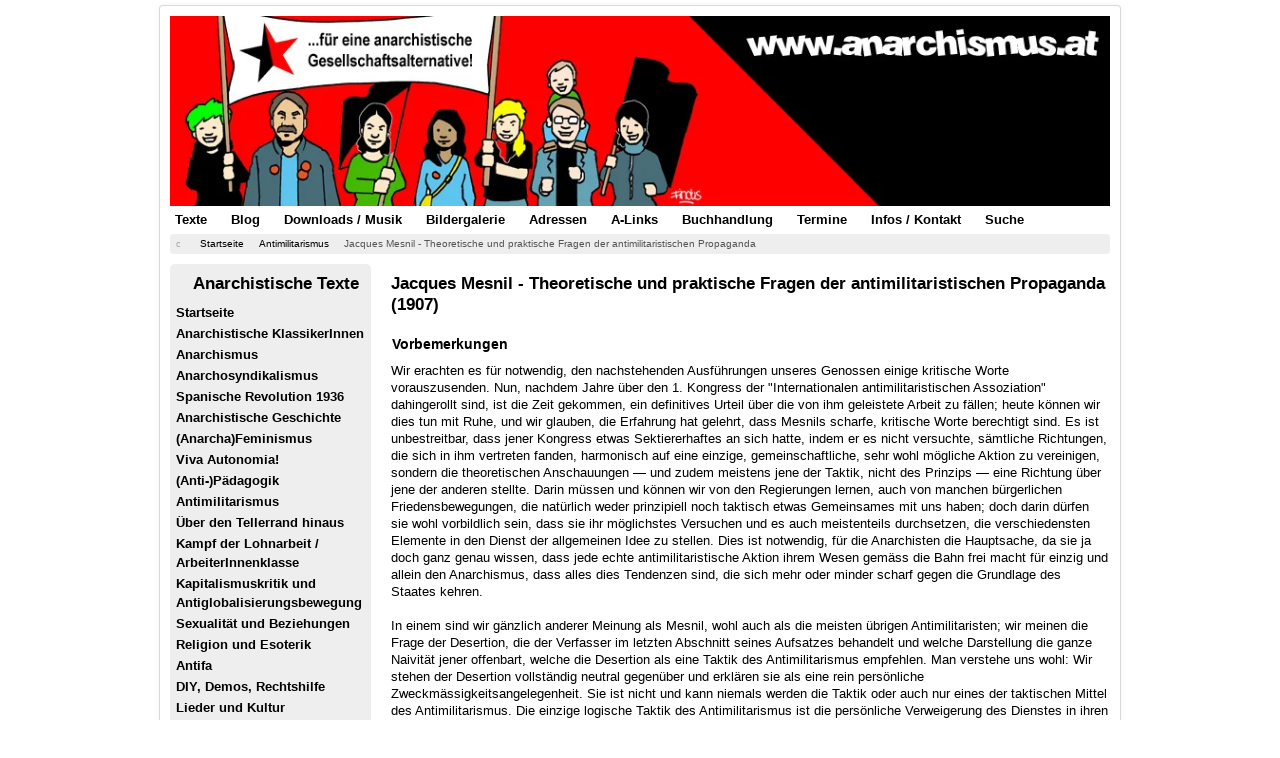

--- FILE ---
content_type: text/html; charset=utf-8
request_url: https://www.anarchismus.at/texte-antimilitarismus/7157-jacques-mesnil-theoretische-und-praktische-fragen-der-antimilitaristischen-propaganda
body_size: 21440
content:
<!DOCTYPE html><html xmlns="http://www.w3.org/1999/xhtml" xml:lang="de-de" lang="de-de" dir="ltr"><head><meta http-equiv="Content-Type" content="text/html; charset=euc-jp"><meta name="viewport" content="width=device-width, initial-scale=1.0" /><meta charset="utf-8" /><base href="https://www.anarchismus.at/texte-antimilitarismus/7157-jacques-mesnil-theoretische-und-praktische-fragen-der-antimilitaristischen-propaganda" /><meta name="keywords" content="Jacques Mesnil, antimilitaristische Propaganda, Kriegsdienstverweigerung, Anarchismus, Deserteure, Antimilitarismus" /><meta name="description" content="Jacques Mesnil - Theoretische und praktische Fragen der antimilitaristischen Propaganda (1907). Artikel aus der anarchistischen Zeitung &quot;Die Freie Generation&quot;" /><title>Jacques Mesnil - Theoretische und praktische Fragen der antimilitaristischen Propaganda - www.anarchismus.at</title><link href="/templates/protostar/favicon.ico" rel="shortcut icon" type="image/vnd.microsoft.icon" /><link href="/media/com_phocadownload/css/main/phocadownload.css" rel="stylesheet" /><link href="/media/plg_content_phocadownload/css/phocadownload.css" rel="stylesheet" /> <script type="text/javascript" src="/plugins/system/jch_optimize/assets/gz/5/0/2329475776c290fb91e49911825851c6.js" defer></script> <script>jQuery(function($){initTooltips();$("body").on("subform-row-add",initTooltips);function initTooltips(event,container){container=container||document;$(container).find(".hasTooltip").tooltip({"html":true,"container":"body"});}});jQuery(window).on('load',function(){new JCaption('img.caption');});</script> <!--[if lt IE 9]> <script src="/media/jui/js/html5.js"></script> <![endif]--><style type="text/css">article,aside,details,figcaption,figure,footer,header,hgroup,nav,section{display:block}html{font-size:100%;-webkit-text-size-adjust:100%;-ms-text-size-adjust:100%}a:focus{outline:thin dotted #333;outline:5px auto -webkit-focus-ring-color;outline-offset: -2px}a:hover,a:active{outline:0}img{max-width:100%;width:auto \9;// height: auto;vertical-align:middle;border:0;-ms-interpolation-mode:bicubic}@media print{*{text-shadow:none !important;color:#000 !important;background:transparent !important;box-shadow:none !important}a,a:visited{text-decoration:underline}a[href]:after{content:" (" attr(href) ")"}pre,blockquote{border:1px solid #999;page-break-inside:avoid}tr,img{page-break-inside:avoid}img{max-width:100% !important}p,h2,h3{orphans:3;widows:3}h2,h3{page-break-after:avoid}}.clearfix{*zoom:1}.clearfix:before,.clearfix:after{display:table;content:"";line-height:0}.clearfix:after{clear:both}body{margin:0;font-family:arial,helvetica,sans-serif;font-size:0.8em;line-height:1.4em;color:#000;background-color:#fff}a{color:#05F;text-decoration:none}a:hover,a:focus{color:#05F}[class*="span"]{float:left;min-height:1px;margin-left:20px}.container,.navbar-static-top .container,.navbar-fixed-top .container,.navbar-fixed-bottom .container{width:940px}.span9{width:700px}.span3{width:220px}.row-fluid{width:100%;*zoom:1}.row-fluid:before,.row-fluid:after{display:table;content:"";line-height:0}.row-fluid:after{clear:both}.row-fluid [class*="span"]{display:block;width:100%;min-height:28px;-webkit-box-sizing:border-box;-moz-box-sizing:border-box;box-sizing:border-box;float:left;margin-left:2.127659574%;*margin-left:2.0744680846383%}.row-fluid [class*="span"]:first-child{margin-left:0}.row-fluid .span9{width:76.468085099%;*width:76.414893609638%}.row-fluid .span3{width:21.404255317%;*width:21.351063827638%}.container{margin-right:auto;margin-left:auto;*zoom:1}.container:before,.container:after{display:table;content:"";line-height:0}.container:after{clear:both}p{margin:3px 0px 3px 0px}em{font-style:italic}h1,h2,h3,h4,h5,h6{margin:9px 0;font-family:inherit;font-weight:bold;line-height:18px;color:inherit;text-rendering:optimizelegibility}h1,h2,h3{line-height:36px}h2{font-size:29.25px}h3{font-size:22.75px}h5{font-size:13px}.page-header{padding-bottom:8px;margin:18px 0 27px;background-image:url(/templates/protostar/images/system/stern7.png);background-repeat:no-repeat}ul,ol{padding:0;margin:10px 0px 15px 25px}li{padding:1px;line-height:1.5em;font-size:1em;color:#000}li a{color:#05F}hr{margin:5px 0;border:0;border-top:2px solid #ddd;border-bottom:1px solid #fff}code,pre{padding:0 3px 2px;font-family:arial,helvetica,sans-serif;font-size:11px;color:#000;-webkit-border-radius:3px;-moz-border-radius:3px;border-radius:3px}pre{display:block;padding:8.5px;margin:0 0 9px;font-size:0.8em;line-height:10px;background-color:#eee;word-break:break-all;word-wrap:break-word;white-space:pre;white-space:pre-wrap;border:1px solid #ccc;border:1px solid rgba(0,0,0,0.15);-webkit-border-radius:4px;-moz-border-radius:4px;border-radius:4px}.well{min-height:20px;padding:5px 5px 5px 5px;margin-bottom:15px;background-color:#eee;-webkit-border-radius:3px;-moz-border-radius:3px;border-radius:5px}.btn{display:inline-block;*display:inline;*zoom:1;padding:2px 12px;margin-bottom:0;margin-top:15px;font-size:13px;line-height:18px;text-align:center;vertical-align:middle;cursor:pointer;color:#333;text-shadow:0 1px 1px rgba(255,255,255,0.75);background-color:#f5f5f5;background-image: -moz-linear-gradient(top,#fff,#e6e6e6);background-image: -webkit-gradient(linear,0 0,0 100%,from(#fff),to(#e6e6e6));background-image: -webkit-linear-gradient(top,#fff,#e6e6e6);background-image: -o-linear-gradient(top,#fff,#e6e6e6);background-image:linear-gradient(to bottom,#fff,#e6e6e6);background-repeat:repeat-x;filter:progid:DXImageTransform.Microsoft.gradient(startColorstr='#ffffffff',endColorstr='#ffe5e5e5',GradientType=0);border-color:#e6e6e6 #e6e6e6 #bfbfbf;*background-color:#e6e6e6;filter:progid:DXImageTransform.Microsoft.gradient(enabled = false);border:1px solid #bbb;*border:0;border-bottom-color:#a2a2a2;-webkit-border-radius:4px;-moz-border-radius:4px;border-radius:4px;*margin-left: .3em;-webkit-box-shadow:inset 0 1px 0 rgba(255,255,255,.2),0 1px 2px rgba(0,0,0,.05);-moz-box-shadow:inset 0 1px 0 rgba(255,255,255,.2),0 1px 2px rgba(0,0,0,.05);box-shadow:inset 0 1px 0 rgba(255,255,255,.2),0 1px 2px rgba(0,0,0,.05)}.btn:hover,.btn:focus,.btn:active,.btn.active,.btn.disabled,.btn[disabled]{color:#333;background-color:#e6e6e6;*background-color:#d9d9d9}.btn:active,.btn.active{background-color:#ccc \9}.btn:first-child{*margin-left:0}.btn:hover,.btn:focus{color:#333;text-decoration:none;background-position:0 -15px;-webkit-transition:background-position .1s linear;-moz-transition:background-position .1s linear;-o-transition:background-position .1s linear;transition:background-position .1s linear}.btn:focus{outline:thin dotted #333;outline:5px auto -webkit-focus-ring-color;outline-offset: -2px}.btn.active,.btn:active{background-image:none;outline:0;-webkit-box-shadow:inset 0 2px 4px rgba(0,0,0,.15),0 1px 2px rgba(0,0,0,.05);-moz-box-shadow:inset 0 2px 4px rgba(0,0,0,.15),0 1px 2px rgba(0,0,0,.05);box-shadow:inset 0 2px 4px rgba(0,0,0,.15),0 1px 2px rgba(0,0,0,.05)}.nav{margin-left:0;margin-bottom:5px;list-style:none}.nav>li>a{display:block}.nav>li>a:hover,.nav>li>a:focus,{text-decoration:none;background-color:#eee;color:#05F}.nav-tabs,.nav-pills{*zoom:1}.nav-tabs:before,.nav-tabs:after,.nav-pills:before,.nav-pills:after{display:table;content:"";line-height:0}.nav-tabs:after,.nav-pills:after{clear:both}.nav-tabs>li,.nav-pills>li{float:left}.nav-tabs>li>a,.nav-pills>li>a{padding:4px;margin-right:14px;line-height:14px}.nav-pills>li>a{padding:4px;margin-top:1px;margin-bottom:1px;font-weight:bold;font-size:1em;-webkit-border-radius:5px;-moz-border-radius:5px;border-radius:5px}.navbar{overflow:visible;margin-bottom:18px;*position:relative;*z-index:2}.navbar .btn,.navbar .btn-group{margin-top:5px}.navbar .btn-navbar{display:none;float:right;padding:7px 10px;margin-left:5px;margin-right:5px;color:#fff;text-shadow:0 -1px 0 rgba(0,0,0,0.25);background-color:#ededed;background-image: -moz-linear-gradient(top,#f2f2f2,#e6e6e6);background-image: -webkit-gradient(linear,0 0,0 100%,from(#f2f2f2),to(#e6e6e6));background-image: -webkit-linear-gradient(top,#f2f2f2,#e6e6e6);background-image: -o-linear-gradient(top,#f2f2f2,#e6e6e6);background-image:linear-gradient(to bottom,#f2f2f2,#e6e6e6);background-repeat:repeat-x;filter:progid:DXImageTransform.Microsoft.gradient(startColorstr='#fff2f2f2',endColorstr='#ffe5e5e5',GradientType=0);border-color:#e6e6e6 #e6e6e6 #bfbfbf;*background-color:#e6e6e6;filter:progid:DXImageTransform.Microsoft.gradient(enabled = false);-webkit-box-shadow:inset 0 1px 0 rgba(255,255,255,.1),0 1px 0 rgba(255,255,255,.075);-moz-box-shadow:inset 0 1px 0 rgba(255,255,255,.1),0 1px 0 rgba(255,255,255,.075);box-shadow:inset 0 1px 0 rgba(255,255,255,.1),0 1px 0 rgba(255,255,255,.075)}.navbar .btn-navbar:hover,.navbar .btn-navbar:focus,.navbar .btn-navbar:active,.navbar .btn-navbar.active,.navbar .btn-navbar.disabled,.navbar .btn-navbar[disabled]{color:#fff;background-color:#e6e6e6;*background-color:#d9d9d9}.navbar .btn-navbar:active,.navbar .btn-navbar.active{background-color:#ccc \9}.navbar .btn-navbar .icon-bar{display:block;width:18px;height:2px;background-color:#f5f5f5;-webkit-border-radius:1px;-moz-border-radius:1px;border-radius:1px;-webkit-box-shadow:0 1px 0 rgba(0,0,0,0.25);-moz-box-shadow:0 1px 0 rgba(0,0,0,0.25);box-shadow:0 1px 0 rgba(0,0,0,0.25)}.btn-navbar .icon-bar+.icon-bar{margin-top:3px}.breadcrumb{padding:1px 0px 1px 0px;margin:0 0 10px;list-style:none;background-color:#eee;-webkit-border-radius:4px;-moz-border-radius:4px;border-radius:4px;font-size:0.8em}.breadcrumb>li{display:inline-block;*display:inline;*zoom:1}.breadcrumb>li>.divider{padding:1px 5px 1px 5px;color:#aaa}.breadcrumb>.active{color:#555}.pager{margin:25px 0px 10px 0px;list-style:none;text-align:center;*zoom:1}.pager:before,.pager:after{display:table;content:"";line-height:0}.pager:after{clear:both}.pager li{display:inline}.pager li>a,.pager li>span{display:inline-block;padding:5px 14px;background-color:#fff;border:1px solid #ddd;-webkit-border-radius:15px;-moz-border-radius:15px;border-radius:15px}.pager li>a:hover,.pager li>a:focus{text-decoration:none;background-color:#f5f5f5}.pager .next>a,.pager .next>span{float:right}.pager .previous>a,.pager .previous>span{float:left}.pull-right{float:right}.pull-left{float:left}.visible-phone{display:none !important}.visible-tablet{display:none !important}.visible-desktop{display:inherit !important}@media (min-width: 768px) and (max-width: 979px){.visible-desktop{display:none !important}.visible-tablet{display:inherit !important}}@media (max-width: 767px){.visible-desktop{display:none !important}.visible-phone{display:inherit !important}.hidden-phone{display:none !important}}@media (max-width: 767px){body{padding-left:20px;padding-right:20px}.container{width:auto}.row-fluid{width:100%}[class*="span"],.uneditable-input[class*="span"],.row-fluid [class*="span"]{float:none;display:block;width:100%;margin-left:0;-webkit-box-sizing:border-box;-moz-box-sizing:border-box;box-sizing:border-box}.container1{width:100%}.footer{width:100%}}@media (max-width: 480px){.nav-collapse{-webkit-transform:translate3d(0,0,0)}.nav li{padding:12px 1px 12px 1px;line-height:1.5em;font-size:1em;font-weight:bold}.container1{width:100%}.footer{width:100%}}@media (min-width: 768px) and (max-width: 979px){[class*="span"]{float:left;min-height:1px;margin-left:20px}.container,.navbar-static-top .container,.navbar-fixed-top .container,.navbar-fixed-bottom .container{width:724px}.span9{width:538px}.span3{width:166px}.row-fluid{width:100%;*zoom:1}.row-fluid:before,.row-fluid:after{display:table;content:"";line-height:0}.row-fluid:after{clear:both}.row-fluid [class*="span"]{display:block;width:100%;min-height:28px;-webkit-box-sizing:border-box;-moz-box-sizing:border-box;box-sizing:border-box;float:left;margin-left:2.127659574%;*margin-left:2.0744680846383%}.row-fluid [class*="span"]:first-child{margin-left:0}.row-fluid .span9{width:68.468085099%;*width:68.414893609638%}.row-fluid .span3{width:29.404255317%;*width:29.351063827638%}.container1{width:747px}.footer{width:747px}}@media (min-width: 1200px){[class*="span"]{float:left;min-height:1px;margin-left:20px}.container,.navbar-static-top .container,.navbar-fixed-top .container,.navbar-fixed-bottom .container{width:940px}.span9{width:700px}.span3{width:220px}.row-fluid{width:100%;*zoom:1}.row-fluid:before,.row-fluid:after{display:table;content:"";line-height:0}.row-fluid:after{clear:both}.row-fluid [class*="span"]{display:block;width:100%;min-height:28px;-webkit-box-sizing:border-box;-moz-box-sizing:border-box;box-sizing:border-box;float:left;margin-left:2.127659574%;*margin-left:2.0744680846383%}.row-fluid [class*="span"]:first-child{margin-left:0}.row-fluid .span9{width:76.468085099%;*width:76.414893609638%}.row-fluid .span3{width:21.404255317%;*width:21.351063827638%}.footer{display:block;width:960px;margin:auto;margin-top:5px}}@media (max-width: 979px){body{padding-top:0}.nav-collapse{clear:both}.nav-collapse .nav{float:none;margin:0 0 9px}.nav-collapse .nav>li{float:none}.nav-collapse .nav>li>a{margin-bottom:2px}.nav-collapse .nav>li>a,.nav-collapse .dropdown-menu a{padding:9px 15px;font-weight:bold;color:#555;-webkit-border-radius:3px;-moz-border-radius:3px;border-radius:3px}.nav-collapse .nav>li>a:hover,.nav-collapse .nav>li>a:focus,.nav-collapse .dropdown-menu a:hover,.nav-collapse .dropdown-menu a:focus{background-color:#f2f2f2}.nav-collapse,.nav-collapse.collapse{overflow:hidden;height:0}.navbar .btn-navbar{display:block}}@media (min-width: 980px){.container1{width:960px}.footer{width:960px}}.page-header{margin:2px 0px 5px 0px;padding:0px 0px 0px 20px}@font-face{font-family:'IcoMoon';src:url(/media/jui/fonts/IcoMoon.eot);src:url(/media/jui/fonts/IcoMoon.eot) format('embedded-opentype'),url(/media/jui/fonts/IcoMoon.woff) format('woff'),url(/media/jui/fonts/IcoMoon.ttf) format('truetype'),url(/media/jui/fonts/IcoMoon.svg) format('svg');font-weight:normal;font-style:normal}[class^="icon-"],[class*=" icon-"]{display:inline-block;width:14px;height:14px;margin-right: .25em;line-height:14px}[class^="icon-"]:before,[class*=" icon-"]:before{font-family:'IcoMoon';font-style:normal;speak:none}.icon-chevron-right:before,.icon-rightarrow:before,.icon-arrow-right:before{content:"\e006"}.icon-chevron-left:before,.icon-leftarrow:before,.icon-arrow-left:before{content:"\e008"}.icon-print:before,.icon-printer:before{content:"\e013"}.icon-location:before{content:"\63"}body{-webkit-font-smoothing:antialiased;-moz-osx-font-smoothing:grayscale}body.site{padding:5px;background-color:#fff}.header{margin-bottom:0px}.navigation{padding:0px}.navigation .nav-pills{margin:1px 0px 1px 0px}.container{max-width:960px}.body .container{background-color:#fff;-moz-border-radius:4px;-webkit-border-radius:4px;border-radius:4px;padding:10px;border:1px solid rgba(0,0,0,0.15);-moz-box-shadow:0px 0px 6px rgba(0,0,0,0.05);-webkit-box-shadow:0px 0px 6px rgba(0,0,0,0.05);box-shadow:0px 0px 6px rgba(0,0,0,0.05)}.well .page-header{margin:0px 0px 5px 0px}h1,h2,h3,h4,h5,h6,{margin:5px 0 5px 0}h2{font-size:1.3em;line-height:1.3em}h3{font-size:1.1em;line-height:1.2em;margin:5px 0px 8px 1px;padding:0}h5{font-size:13px;line-height:15px}.breadcrumb{margin:0 0 10 0px}.navigation .nav li{position:relative}@media (max-width: 480px){.well .nav li{padding:4px 1px 4px 1px;line-height:1.5em;font-size:1em;font-weight:bold}}@media (max-width: 768px){body{padding-top:0}.header{background:transparent}.header .nav.pull-right,.header-search{float:none;display:block;color:#fff;z-index:10}.nav-pills>li{float:none}.nav-pills>li>a{margin-right:0}.nav-pills>li>a{margin-bottom:3px}.nav-pills>li:last-child>a{margin-bottom:1px}.well .nav li{padding:4px 1px 4px 1px;line-height:1.5em;font-size:1em;font-weight:bold}}@media (max-width: 980px){.well{padding:10px}}@media (min-width: 768px) and (max-width: 979px){.header .nav.pull-right,.header-search{float:none;display:block;color:#fff;z-index:10}.well .nav li{padding:4px 1px 4px 1px;line-height:1.5em;font-size:1em;font-weight:bold}}footer{display:block;width:100%;margin:auto;margin-top:5px}.container1{width:100%}.pager li a{color:#000;font-weight:normal}.commons a{color:#05F;font-weight:normal}a:hover,a:focus{color:#000}.nav li{padding:1px 1px 1px 1px;line-height:1.5em;font-size:1em;font-weight:bold}.nav li a{color:#000}.nav li a:hover{color:#05F}.breadcrumb li a{color:#000}.body li{color:#000}.well h2{font-size:1.3em;line-height:1em;margin:7px 0px 9px 1px;padding:0px 0px 0px 17px;background-image:url(/templates/protostar/images/system/stern2.png);background-repeat:no-repeat}.well .bannergroup{margin-bottom:5px;padding:0px  0px 0px 1px}.well .custom{padding:0px 0px 3px 1px;margin-bottom:5px}.visible-phone h5{font-size:1.3em;line-height:1.2em;margin:7px 0px 5px 1px;padding:0px 0px 0px 17px;background-image:url(/templates/protostar/images/system/stern2.png);background-repeat:no-repeat}.bannergroup{margin-bottom:5px;padding:0px  0px 0px 1px}.banneritem{padding:0px  0px 4px 0px}.custom{padding:0px  0px 3px 1px;margin-bottom:5px}.headerbild{padding:0px;margin-bottom:0px}.headerbild p{margin:0px}.body h3{margin:20px 0px 9px 1px;font-family:inherit;font-weight:bold;line-height:18px;color:inherit;text-rendering:optimizelegibility}.visible-desktop h3{margin:5px 0px 6px 1px}.hidden-phone h3{margin:5px 0px 6px 1px}</style></head><body class="site com_content view-article no-layout no-task itemid-249"><div class="body"><div class="container"> <header class="header" role="banner"><div class="header-inner clearfix"><div class="header-search pull-right"><div class="custom headerbild"  ><p><img src="/images/header.jpg" alt="Header anarchismus.at" /></p></div></div></div> </header> <nav class="navigation" role="navigation"><div class="navbar pull-left"> <a class="btn btn-navbar collapsed" data-toggle="collapse" data-target=".nav-collapse"> <span class="icon-bar"></span> <span class="icon-bar"></span> <span class="icon-bar"></span> </a></div><div class="nav-collapse"><ul class="nav menu nav-pills mod-list"><li class="item-324"><a href="/textsammlung" >Texte</a></li><li class="item-242"><a href="/anarchistischer-blog" >Blog</a></li><li class="item-237"><a href="/anarchistische-downloads-mp3" >Downloads / Musik</a></li><li class="item-241"><a href="/anarchistische-bildergalerie" >Bildergalerie</a></li><li class="item-238"><a href="/linke-adressensammlung-oesterreich" >Adressen</a></li><li class="item-236"><a href="/anarchistische-linksammlung" >A-Links</a></li><li class="item-905"><a href="/buchhandlung" >Buchhandlung</a></li><li class="item-239"><a href="https://zeit.diebin.at/" target="_blank" rel="noopener noreferrer">Termine</a></li><li class="item-235"><a href="/information-und-kontakt" >Infos / Kontakt</a></li><li class="item-535"><a href="/suche" >Suche</a></li></ul></div> </nav><div class="moduletable"><div aria-label="Breadcrumbs" role="navigation"><ul itemscope itemtype="https://schema.org/BreadcrumbList" class="breadcrumb"><li class="active"> <span class="divider icon-location"></span></li><li itemprop="itemListElement" itemscope itemtype="https://schema.org/ListItem"> <a itemprop="item" href="/" class="pathway"><span itemprop="name">Startseite</span></a> <span class="divider"> <img src="/media/system/images/arrow.png" alt="" /> </span><meta itemprop="position" content="1"></li><li itemprop="itemListElement" itemscope itemtype="https://schema.org/ListItem"> <a itemprop="item" href="/texte-antimilitarismus" class="pathway"><span itemprop="name">Antimilitarismus</span></a> <span class="divider"> <img src="/media/system/images/arrow.png" alt="" /> </span><meta itemprop="position" content="2"></li><li itemprop="itemListElement" itemscope itemtype="https://schema.org/ListItem" class="active"> <span itemprop="name"> Jacques Mesnil - Theoretische und praktische Fragen der antimilitaristischen Propaganda </span><meta itemprop="position" content="3"></li></ul></div></div><div class="row-fluid"><div id="sidebar" class="span3"><div class="sidebar-nav"><div class="moduletable_menu
well"><h2>Anarchistische Texte</h2><ul class="nav menu mod-list"><li class="item-101 default"><a href="/" >Startseite</a></li><li class="item-228 parent"><a href="/anarchistische-klassiker" > Anarchistische KlassikerInnen</a></li><li class="item-244 parent"><a href="/texte-anarchismus" >Anarchismus</a></li><li class="item-232 parent"><a href="/texte-anarchosyndikalismus" >Anarchosyndikalismus</a></li><li class="item-233 parent"><a href="/texte-zur-spanischen-revolution-1936" >Spanische Revolution 1936</a></li><li class="item-243 parent"><a href="/geschichte-des-anarchismus" >Anarchistische Geschichte</a></li><li class="item-245 parent"><a href="/anarcha-feminismus" >(Anarcha)Feminismus</a></li><li class="item-247"><a href="/die-autonomen" >Viva Autonomia!</a></li><li class="item-248"><a href="/anarchistische-paedagogik" >(Anti-)Pädagogik</a></li><li class="item-249 current active"><a href="/texte-antimilitarismus" >Antimilitarismus</a></li><li class="item-246 parent"><a href="/ueber-den-tellerrand-blicken" >Über den Tellerrand hinaus</a></li><li class="item-250 parent"><a href="/arbeit" >Kampf der Lohnarbeit / ArbeiterInnenklasse</a></li><li class="item-313 parent"><a href="/gegen-den-kapitalismus" >Kapitalismuskritik und Antiglobalisierungsbewegung</a></li><li class="item-298 parent"><a href="/sexualitaet" >Sexualität und Beziehungen</a></li><li class="item-301 parent"><a href="/religionskritik" >Religion und Esoterik</a></li><li class="item-309 parent"><a href="/antifaschismus" >Antifa</a></li><li class="item-305 parent"><a href="/tipps-und-tricks" >DIY, Demos, Rechtshilfe</a></li><li class="item-501 parent"><a href="/kulturbewegung" >Lieder und Kultur</a></li></ul></div><div class="moduletable well
visible-desktop"><h3>Feuer in die Herzen!</h3><div class="bannergroup well
visible-desktop"><div class="banneritem"> <a
href="/component/banners/click/33" target="_blank" rel="noopener noreferrer"
title="FAU"> <img
src="https://www.anarchismus.at/images/banner/fau2.jpg"
alt="www.fau.org"
/> </a><div class="clr"></div></div><div class="banneritem"> <a
href="/component/banners/click/515" target="_blank" rel="noopener noreferrer"
title="Bahoe books"> <img
src="https://www.anarchismus.at/images/banner1/bahoe_books_banner.jpg"
alt="bahoe books"
/> </a><div class="clr"></div></div><div class="banneritem"> <a
href="/component/banners/click/403" target="_blank" rel="noopener noreferrer"
title="Anarchia Versand"> <img
src="https://www.anarchismus.at/images/banner/anarchiabanner.jpg"
alt="Anarchia Versand"
/> </a><div class="clr"></div></div><div class="banneritem"> <a
href="/component/banners/click/475" target="_blank" rel="noopener noreferrer"
title="Anarchistische Buchhandlung Wien"> <img
src="https://www.anarchismus.at/images/buchhandlung/buchhandlung-klein.jpg"
alt="Anarchistische Buchhandlung Wien"
/> </a><div class="clr"></div></div></div></div><div class="moduletable well
visible-tablet"><h3>Zum Online-Shop</h3><div class="bannergroup well
visible-tablet"><div class="banneritem"> <a
href="/component/banners/click/470" target="_blank" rel="noopener noreferrer"
title="Zum Online-Shop"> <img
src="https://www.anarchismus.at/images/buchhandlung/anarchia1.jpg"
alt="Zum Anarchia-Versand"
/> </a><div class="clr"></div></div></div></div><div class="moduletable well
visible-desktop"><h3>Buchtipp Anarchia-Versand</h3><div class="bannergroup well
visible-desktop"><div class="banneritem"> <a
href="/component/banners/click/169" target="_blank" rel="noopener noreferrer"
title="Grabenkrieg"> <img
src="https://www.anarchismus.at/images/anarchia10/grabekrieg.jpg"
alt="Grabenkrieg"
/> </a><div class="clr"></div></div></div></div><div class="moduletable well
hidden-phone"><h3>Kontakt</h3><div class="custom well
hidden-phone"  ><p><a href="mailto:info@anarchismus.at" target="_blank" rel="noopener noreferrer"><img style="border: 0;" src="/images/symbole/e-mail.jpg" alt="Email" height="38" border="0" /></a>   <a href="https://twitter.com/anarchismus_at" target="_blank" rel="noopener noreferrer"><img src="/images/symbole/vogel.jpg" alt="" border="0" /></a>  <a href="https://www.facebook.com/anarchismus.at" target="_blank" rel="noopener noreferrer"><img src="/images/symbole/buch.jpg" alt="" border="0" /></a></p></div></div></div></div> <main id="content" role="main" class="span9"><div id="system-message-container"></div><div class="item-page" itemscope itemtype="https://schema.org/Article"><meta itemprop="inLanguage" content="de-DE" /><div itemprop="articleBody"><h2>Jacques Mesnil - Theoretische und praktische Fragen der antimilitaristischen Propaganda (1907)</h2><h3>Vorbemerkungen</h3><p>Wir erachten es für notwendig, den nachstehenden Ausführungen unseres Genossen einige kritische Worte vorauszusenden. Nun, nachdem Jahre über den 1. Kongress der "Internationalen antimilitaristischen Assoziation" dahingerollt sind, ist die Zeit gekommen, ein definitives Urteil über die von ihm geleistete Arbeit zu fällen; heute können wir dies tun mit Ruhe, und wir glauben, die Erfahrung hat gelehrt, dass Mesnils scharfe, kritische Worte berechtigt sind. Es ist unbestreitbar, dass jener Kongress etwas Sektiererhaftes an sich hatte, indem er es nicht versuchte, sämtliche Richtungen, die sich in ihm vertreten fanden, harmonisch auf eine einzige, gemeinschaftliche, sehr wohl mögliche Aktion zu vereinigen, sondern die theoretischen Anschauungen — und zudem meistens jene der Taktik, nicht des Prinzips — eine Richtung über jene der anderen stellte. Darin müssen und können wir von den Regierungen lernen, auch von manchen bürgerlichen Friedensbewegungen, die natürlich weder prinzipiell noch taktisch etwas Gemeinsames mit uns haben; doch darin dürfen sie wohl vorbildlich sein, dass sie ihr möglichstes Versuchen und es auch meistenteils durchsetzen, die verschiedensten Elemente in den Dienst der allgemeinen Idee zu stellen. Dies ist notwendig, für die Anarchisten die Hauptsache, da sie ja doch ganz genau wissen, dass jede echte antimilitaristische Aktion ihrem Wesen gemäss die Bahn frei macht für einzig und allein den Anarchismus, dass alles dies Tendenzen sind, die sich mehr oder minder scharf gegen die Grundlage des Staates kehren.<br /><br />In einem sind wir gänzlich anderer Meinung als Mesnil, wohl auch als die meisten übrigen Antimilitaristen; wir meinen die Frage der Desertion, die der Verfasser im letzten Abschnitt seines Aufsatzes behandelt und welche Darstellung die ganze Naivität jener offenbart, welche die Desertion als eine Taktik des Antimilitarismus empfehlen. Man verstehe uns wohl: Wir stehen der Desertion vollständig neutral gegenüber und erklären sie als eine rein persönliche Zweckmässigkeitsangelegenheit. Sie ist nicht und kann niemals werden die Taktik oder auch nur eines der taktischen Mittel des Antimilitarismus. Die einzige logische Taktik des Antimilitarismus ist die persönliche Verweigerung des Dienstes in ihren mannigfachen Variationen.<br /><br />Wir wissen doch wohl, dass die Desertion alljährlich von Tausenden junger Leute ausgeübt wird mit Wissen und Einwilligung ihrer Angehörigen, dass dies keinerlei Eindruck auf die verschiedenen Staaten macht, und — was das Wichtigste — dass die Deserteure keineswegs Gegner des Militarismus als solchem, Gegner bestehender Gewaltsinstitutionen sind, sondern einfach und allein sich den Unbequemlichkeiten des militärischen Dienstes nicht auszusetzen wünschen. Eine jede Taktik eines idealen Zieles muss die persönliche Opferleistung eines Individuums einschliessen, mag diese Opferung nun gross oder klein sein; im Falle der Desertion führt diese Taktik zu einem unmittelbaren materiellen Vorteil, und jedes ideale Prinzip schwindet dabei vollständig aus den Augen. Keine Verweigerung der Dersertion wollen wir hiermit ausdrücken; bloss konstatieren, dass sie, wie wir glauben, keine Taktik des Antimilitarismus ist, sondern persönliche Zweckmässigkeitssache.<br /><br />Zudem ist Mesnil vollständig im Unrecht, wenn er von den angeblichen idealen Folgen dieser Desertation spricht. Ganz abgesehen davon, dass die Solidarität des Proletariats sich nur auf seine kämpfenden Brüder zu erstrecken hat, nimmer aber erstrecken kann auf alle Fälle der Desertion, aus obigem geht auch klar genug hervor, weshalb ein Deserteur gar nicht das moralische Anrecht besitzt, an eine Bewegung zu appellieren, um materielle Unterstützung, für deren Ideenwelt er durch seine Flucht nicht das Geringste leistete — ist es eine Täuschung, von solchen Desertionen eine "tiefere Gemeinschaft zwischen den Völkern" usw. zu erwarten. Wäre dem so, da bedürfte es doch nicht der Desertion, dazu genügte die Auswanderung in einem beliebigen Alter. <br /><br />Wir können nicht umhin auf das direkte Gegenteil von dem hinzuweisen, was Mesnil behauptet. Wir kennen die Flüchtlingskolonien in den zwei bis drei Ländern, wo ein gesichertes Asyl besteht — "gesichert" eigentlich nirgends! —, und ebenso wie wir allen Genossen abraten, auszuwandern, um in der Fremde "ihr Glück zu finden", müssen wir konstatieren, dass die meisten der Flüchtlinge im Auslande zu den beklagenswertesten, entwurzelten Existenzen werden, die jeden Zusammenhang mit den idealen Bestrebungen ihrer Vergangenheit einbüssen. Manch einen kann man sehen, manchem begegnen, der vor Jahren im sogenannten Vaterlande zu den echten Elementen des Freiheitskampfes gehörte, im Auslande jedoch sich der seichtesten Vereinsmeierei hingibt oder geistig total versumpft und jeden Sinn, jedes Interesse an dem Idealismus seiner einstigen Idee verlor. Eine Ausführung darüber, wieso dies kommt, wäre zu weitläufig und ist auch bei dieser Gelegenheit unnötig, es genügt zu konstatieren, dass es so ist. Der Antimilitarismus ist lebendige, tatkräftige Aktion der Persönlichkeit. Darin besteht seine Taktik. Diese Aktion allein, gefolgt und begleitet von einer entsprechenden geistigen Ausdrucksform und -Fälligkeit ist seine individuelle Propaganda und Tat; in kollektiver Massenaktion ergibt sich seine Weltanschauung schon aus dem Wesen dieser Massenaktion selbst, dann tritt der präzise Ausdruck der Weltanschauung zurück, denn die Aktion ist positive Aktion und Geistesdemonstration in einem geworden!<br /><br />P. R. (Pierre Ramus)<br /><br />* * *<br /><br />Innerhalb der letzten paar Jahre haben die Anarchisten der antimilitaristischen Bewegung eine grosse Verbreitung gegeben, besonders in Frankreich. Die Dreyfusaffäre bot ihnen die Gelegenheit dazu, und ihre Bedeutung ist dem Umstand zu verdanken, Mittel und Zweck gewesen zu sein. Sie war wohl sehr dazu geeignet, jenen die Augen über das wahre Wesen des Militarismus zu öffnen, die geistig nicht ganz abgestumpft waren. Ihr Ruf veranlasste jeden, sich mit diesem Problem zu beschäftigen. Und vor allen Dingen taten die Anarchisten gut damit, dass sie sich beteiligten. Sie nützten die Gelegenheit trefflich aus, während andere Parteien sich nur wenig darum bekümmerten.<br /><br />Klarer als das helle Tageslicht der Tatsachen bewies die Dreyfusaffäre, dass die Armee eine atavistisch-reaktionäre Macht verkörpert, ein Gegensatz zu all jenen humanitären Prinzipien ist, welche die heutige Gesellschaft hassen. Ihr Bestehen ist ein Anarchronismus geworden. Die Armee ist der Staat; sie steht ausserhalb des gemeinen Rechtes, hat besondere Kriegsgerichte, eine besondere Moral. Das dominierende Prinzip der Armee ist der blinde Gehorsam. Was vom rein menschlichen Standpunkt unrecht, ist ihr gerade recht, das Wort eines Befehlshabers ist Evangeliumwort, wenn es den Ausdruck eines Befehles eines Vorgesetzten an den Untergebenen bildet. Veraltete Gebräuche, längst abgetane Vorurteile betrachtet der Militarismus als Verhaltungsmassregeln, denen zu entziehen ihm verboten ist, Lüge, Betrug und Fälschungen wurden im Dreyfusfalle löbliche Taten, wenn sie für die eine oder andere gute Sache auf Befehl ausgeführt worden waren: für das Vaterland, die Fahne, Ehre der letzteren usw.<br /><br />Was man da so gemeinhin Ehre nannte, wird jedes rechtschaffene Herz als Gemeinheit und Verdorbenheit erkennen. Ein bunter Fetzen, das ist die Fahne; das Syndikat der Ausbeutung, das ist das Vaterland. Aber alles dies sind Wahrheiten, die man innerhalb der Armee nicht sagen darf; sie hat erst die Dreyfusaffäre enthüllt. Die Heuchelei, die fälschliche Aufrechterhaltung der Lügen, die absichtliche Beharrung bei der Ungerechtigkeit, Vergewaltigung jedweden bürgerlichen Gesetzes — all dies musste zugegeben, festgestellt werden, die ureigene Organisation des Staates wurde durchschaut. Allein man versuchte auch, alle diese Manifestationen abzuschwächen. Dem gutmütigen Volke wurde erklärt, der Berufssoldat müsse nicht notwendigerweise sein, wie oben geschildert; dass der Dreyfusfall bloss die Unvermeidlichkeit gründlicher Reformen bewiesen habe, die Armee selbst jedoch eine gute, notwendige Einrichtung sei, die den innern Frieden und die Freiheit garantiere. Eine solche Haltung der Herrschenden angesichts des vor ihnen sich öffnenden Abgrundes war begreiflich. Sie bedürfen der Armee, um ihre Interessen zu wahren. Ohne Militarismus wäre die Vorherrschaft des Kapitalismus längst abgelaufen. Nur insofern wird letzterer durch ersteren unangenehm berührt, als der Militarismus die Tendenz besitzt, eine durch sich selbst repräsentierte Macht zu sein, welche die Kommandierenden anscheinend für ihre eigenen Zwecke ausnützen können. Gerne fördert der bürgerliche und republikanische Staat die Entwicklung des militärischen Geistes, doch nur insofern, als diese nicht die Entwicklung seiner eigenen Unabhängigkeit erzeugt.<br /><br />Die Anarchisten sind sozusagen die einzigen, welche die vollständige Wahrheit sagen können über Rolle und Charakter der Armee; denn sie stehen vollständig unabhängig da von allen kleinlichen Augenblicksrücksichten. Alle bürgerlichen Parteien, sogar die Parteien der Opposition, hegen die Hoffnung, die politische Macht zu erringen. Ihr gilt ihr ganzes Streben. Die politische Macht erringen, ist aber immer gleichbedeutend mit der Gewalt und dem Zwange. Darum sprechen die Sozialdemokraten im Parlament stets sehr doppelsinnig, wenn sie auf den Militarismus und seine Zukunft von ihrem Standpunkt aus zu sprechen kommen.*) Sie betonen ihre Liebe zum Vaterlande und vermeiden es, sich frank und frei Internationalisten zu nennen. Überdies ist es doch auch bekannt, dass sie die Armee ihrer resp. Nation nicht abschaffen, nur reformieren wollen.**) Sie wollen den Militärdienst entweder verkürzen oder verallgemeinern ; wollen ihn aber nicht abschaffen. Es gibt auch ehrliche Sozialisten, die das integrale Prinzip des Proletariates vertreten und nichts vom Parlamentarismus erwarten, die aber dennoch nicht immer die eminente Bedeutung der antimilitaristischen Propaganda verstehen, da sie zum grössten Teil von Theorien beherrscht sind, die alle sozialen Umwälzungen von primären nur ökonomischen Veränderungen ableiten.<br /><br />Nur die Anarchisten fühlen es klar und deutlich, dass die Armee — die organisierte Gewalt — die einzige Stärke der kapitalistischen Gesellschaft ist. Auch empfinden sie die Notwendigkeit einer Kritik durch die Erkenntnis, dass sich ihnen in der Bekämpfung des Militarismus viele Menschen anschliessen werden, welche ihre gesellschaftlichen Ideen sonst nicht gerade teilen. Es ist unbestreitbar, dass seit dem Dreyfusfall eine ganze Reihe von Schriftstellern eine so radikale und absolute Kritik an dem Militarismus übten, wie man sonst gewöhnt war, sie nur von Anarchisten zu hören. Viele wurden durch ihre Logik viel weiter mitgerissen, als sie es anfangs für möglich gehalten hätten; hier bewährte sich eben, dass eine extreme Kritik irgendeiner bürgerlichen Einrichtung unaufhaltsam zur revolutionären Auffassung aller übrigen geleiten muss. Bergerets kritische Gedanken, die Anatole France verfasste, führen schnurgerade zum Anarchismus.<br /><br />Seit den letzten Jahren hat sich der befruchtende Einfluss der antimilitaristischen Propaganda mit grösster Deutlichkeit offenbart. Seiner Dreyfusaffäre verdankt es Frankreich, dass es imstande ist, über seine nationalistischen Strömungen Siege zu feiern, sie, die von "Revanche" träumten, niederzuschlagen, und dass es den Weg der sozialen Reformen durch den Syndikalismus beschritten hat. Überall — selbst an den unangebrachtesten Stellen — zeigt sich in Frankreich dieser Fortschritt: Ist nicht das französische Parlament das vorwärtsstrebendste von ganz Europa? Wie ja auch der französische Sozialismus zu einem Stadium der Entwicklung kam, das höher ist als dasjenige anderer Länder. Selbst in der Armee entwickelte sich dieser Antimilitarismus, und nicht vereinzelt sind die Anzahl von Revolten unter den Soldaten, ja sogar unter den Offizieren.<br /><br />Erinnerlich ist noch Leutnant Tisserand-Delange, der in öffentlicher Versammlung erklärte, dass er sich weigern würde, auf streikende Arbeiter schiessen zu lassen. Der antimilitaristische Prozess vom Dezember 1905 lief in Verurteilungen aus, die aber nicht aufrecht erhalten werden konnten und deren Folge ein gewaltiges Anwachsen der Propaganda war.<br /><br />Das Plakat, welches den Vorwand für den Prozess bot, wurde aufs neue angeschlagen, diesmal bedeckt mit den Unterschriften von mehr als 2000 Personen, die man natürlich unmöglich anklagen konnte. Diese praktische und doch ideale Bewegung, deren Bahnbrecher Frankreich ist und deren Ausbreitung in den meisten anderen europäischen Ländern gleichen Schritt hält mit den abscheulichen Kriegen, welche geführt werden, den gefährlichen diplomatischen Zwistigkeiten, welche stattfinden, musste logischerweise den Gedanken an eine internationale Übereinkunft der Antimilitaristen aller Länder ins Leben rufen. Leider hat die "Internationale antimilitaristische Assoziation", welche am 25., 26. und 27. Juni 1904 in Amsterdam gegründet wurde, nicht jene Bedeutung erlangt, welche ihr angesichts der besonders günstigen Verhältnisse gebührt hätte. Ihre Rolle und ihr Einfluss sind bis heute mit wenigen Ausnahmen sehr gering gewesen, und in diesem Sinne, darf man sagen, hat das Unternehmen fast Schiffbruch gelitten. Die Ursachen für dieses Misslingen liegen, so scheint es, zunächst an den unzureichenden Mitteln aller Gründer und dann an ihrem Mangel an praktischem Geiste. Anstatt danach zu streben, den Anschluss aller Organisationen zu erzielen, die ehrlich und ohne Vorbehalt den Militarismus als Institution bekämpfen, ungeachtet ihrer besonderen moralischen und sozialen Überzeugungen, schlossen sie diejenigen aus, die nicht genau so dachten wie sie, sei es nun im Hinblick auf prinzipielle Gedanken oder praktische Arbeit.<br /><br />Cornelissen sagte sehr richtig : "Entweder ist die Assoziation ausschliesslich antimilitaristisch: dann muss sie alle antimilitaristischen Kräfte vereinigen; oder sie ist allgemein freiheitlich: dann kann sie ihre Arbeit nicht auf die antimilitaristische Taktik beschränken." <br /><br />Diesen Sätzen gegenüber gibt es kein Entrinnen. Besonders unrichtig war die Haltung der intransigenten Revolutionäre zu den christlichen Anarchisten, den Tolstoianern, den Vertretern des passiven Widerstandes. Man kann nicht gut demjenigen den Namen eines aufrichtigen Antimilitaristen absprechen, der lieber bereit ist, ins Gefängnis zu gehen, als Waffen zu tragen. Es ist ein Irrtum Domela Nieuwenhuis, wenn er erklärt, sie hätten eine antirevolutionäre Resolution eingebracht. Die Resolution von E. Armand betreffend die Frage "Der Antimilitarismus und die persönliche Dienstverweigerung" lautet:<br /><br />"Der antimilitaristische Kongress zu Amsterdam erkennt die bedeutende revolutionäre Kraft der militaristischen Dienstverweigerung, an, sei sie persönliche oder kollektive Aktion. Er erteilt dem Komitee der "L antim. A." den Auffrag, jeder solchen Bewegung individueller oder kollektiver Propaganda und Aktion in diesem Sinne (allgemeiner Kriegsdienstverweigerung etc., gleichviel welchen religiösen und moralischen Motiven sie entspringen möge) seine Unterstützung zu gewähren. Er entsendet seine Grüsse an Jan Terwey, Adrianus Ris, Taselaar, Graber, Tschaga, die gegenwärtig gefangen sind wegen Dienstverweigerung, und hofft, dass sie in allen anderen Ländern Nachahmung finden mögen, da die Vermehrung solcher Aktionen die Abschaffung des Militarismus zur Folge haben würde."<br /><br />Ich las den Text einmal, ich las ihn abermals; und dennoch glückte es mir nicht, den Grund zu entdecken, der den Revolutionären Veranlassung gegeben hatte, die Resolution abzulehnen; besonders deshalb glückte es mir nicht, da wir doch keine Sektierer sind, für welche irgend eine Gegenrede schon eine Beleidigung bedeutet. Dennoch bin auch ich Gegner des Christentums in jeder Form, bin überzeugt von der Notwendigkeit der sozialen Revolution.<br /><br />Stellen wir der obigen Resolution jene der Revolutionäre entgegen, welche der Kongress schliesslich annahm. Sie lautet: "Der Amsterdamer Kongress, als Gründer der 2. internationalem Vereinigung, beruft sich auf das revolutionäre Prinzip und verwirftauf das energischste die Lehrsätze der Resignation, welche dem christlichen Geiste entspringen. Es ist die Gewalt, welche er proklamiert, die Gewalt als Kind der Vernunft und der Revolte. Die letztere ist ihm aktiv, nicht passiv; ihre passive Form ist eine Negation der Tätigkeit, für welche wir vereinigt sind. Er weist entschieden amorphe Theorien christlicher Tendenzen zurück, welche eine unheilvolle Doppelsinnigkeit in die Assoziation hineintragen könnten."<br /><br />Ist es möglich, diese grossspurige Demagogie weiter zu treiben? Diese lächerliche Übertreibung der Sprache, diese schwülstigen Redensarten finden ihre Entschuldigung in Perioden heftiger Erregung, inmitten einer Revolution. Doch in diesem Augenblicke, da gar kein Grund vorhanden, erscheinen sie geradezu als grotesk. — Man beachte wohl, dass diese Resolution nicht angenommen wurde gegen jene von Armand. Diese wurde zurückgezogen. Sie wurde angenommen gegen eine Resolution von Samson, die noch weniger geeignet war, von den Vertretern des aktiven Widerstandes verdaut zu werden und die nur vage Sympathie mit jenen ausdrückte, welche den Kriegsdienst verweigerten; auch anratend, sich zu enthalten der Empfehlung der Dienstverweigerung.<br /><br />Das Drolligste ist jedenfalls, dass die angenommene obige Resolution eigentlich gar keine Beantwortung der auf der Tagesordnung gestandenen Frage bildet! Man fragt den Kongress, was er über die Dienstverweigerung denke; und er antwortet damit, dass er die Lehrsätze der christlichen, antimilitaristischen Dienstverweigerung verwirft, die Gewalt als Prinzip annimmt!! Es ist ungereimt und wird noch ungereimter, wenn man bedenkt, dass die Dienstverweigerung von verschiedenen Standpunkten aus betrachtet werden kann. Sie besteht z.B. nicht unbedingt in der Weigerung der Dienstpflichtigen, Waffen in die Hand zu nehmen, weil ihr Gewissen den Gebrauch von Waffen verbietet. Sie kann gelegentlich sein und in einer Gehorsamsverweigerung von einem bestimmten Augenblick an bestehen, wie etwa anlässlich von Streiks oder eines Krieges. Das Vorbild von zwei oder drei Personen kann dann ansteckend wirken und andere mit sich ziehen. Die Desertion ist auch eine Art von Dienstverweigerung.<br /><br />Das Praktische, das der Kongress schuf, ist so klein, dass man es kaum beachten kann. Beschlossen wurde, auf eine Kriegserklärung von zwei bürgerlichen Staaten mit einem Generalstreik zu antworten. Aber diese Idee ist weit entfernt davon, neu zu sein.***) Ihre Verwirklichung kann schon durch eine ansehnliche Ausbreitung der Gewerkschaftsbewegung ermöglicht werden.<br /><br />Sicherlich ist es in Erziehungsfragen sehr wichtig, den Kindern nicht mehr Säbel, Trompete und Trommel als Spielzeug zu geben, handelt es sich auch nur um das Trommelfell der Eltern. Aber es ist eine grosse Selbsttäuschung, von dieser Handlungsweise grosse Erfolge zu erwarten. Das Kind, welches in seiner Entwicklung diejenige der Gattung widerspiegelt, macht immer eine kriegslustige Periode durch, in der es sich aus Stöcken Waffen macht, selbst dann, wenn man sie ihm nicht gibt. Allerdings darf man diesem stets hervorbrechenden Verlangen der Kinder nicht in die Hände arbeiten, sondern versuchen, es zu beseitigen.<br /><br />Der Kongress beschäftigte sich mit der Desertion insofern, als ein Teil des einlaufenden Geldes zur Unterstützung der Deserteure verwendet werden sollte, dass sich lokale Komitees bilden sollten, um den Deserteuren Arbeit zu verschaffen. Mich dünkt, diese Frage hätte verdient, einer besonderen Beachtung unterworfen zu werden. Meiner Ansicht gemäss sollte eine planmässige Einrichtung der Desertion eine der hauptsächlichsten antimilitaristischen Massregeln sein. Alljährlich sollten Männer von Land zu Land diejenigen jungen Leute herausfinden, welche willens sind, zu desertieren. Die lokalen Komitees sollten die Deserteure unterstützen. Auf diese Weise würden die Flüchtlinge auch mit den Ihrigen in Verbindung bleiben, sie über Sachlage und Gesinnung informieren können. Die Arbeiter könnten neue, drückende Lasten ersparen. Auf der anderen Seite würden viele Leute entkommen können und der traurigen Verpflichtung entgehen, verschiedene ihrer schönsten Jahre dem niederdrückendsten Kasernenleben auszusetzen; auf der anderen Seite böte dies eine prächtige Gelegenheit zur Ausbreitung des Internationalismus. Eine tiefere Gemeinschaft entstände zwischen den einzelnen Völkern, Sprachkenntnisse verbreiteten sich, und die zwischen einzelnen Völkerschaften leider noch bestehende Feindschaft — eine Feindschaft, welche die Bourgeoisie schürt und aufrecht zu erhalten trachtet<br />— würde allmählich verschwinden. <br /><br />Eine solche Übereinkunft, die mit den Gewerkschaften gepflogen werden sollte, würde nicht allzu grosse Ausgaben verursachen, die eigentlich hohen Kosten würden die Auswanderungskosten sein. Und diese haben mit dem immer mehr um sich greifenden Verkehr die Tendenz, in ihren Tarifsätzen niederer zu werden. Dabei würde es der Bourgeoisie sehr grosse Mühe bereiten, diesen Schlag abzuwehren; es ist heutigen Tages unmöglich, die Arbeiter zu zwingen, im eigenen Lande zu arbeiten. Dies stünde im strikten Gegensatz zum Kapitalismus, laut welchem die Freizügigkeit nicht vernichtet wird und dem Arbeiter die Berufswahl frei steht. <br /><br />Eine Einrichtung, dass alle, die ein Land bewohnen, in diesem Militärdienst tun müssen, ganz abgesehen davon, welcher Nationalität sie angehören, wäre gleichbedeutend mit der Durchlöcherung der Prinzipien des Bourgeoisregimes und seiner Vaterlandsbegriffe.****)<br /><br /><span style="text-decoration: underline;">Anmerkungen:</span><br />*) Darum auch der Zorn über diejenigen in ihren Reihen, welche auch nur annähernd die Wahrheit über den Militarismus und die wahren Ziele des Antimilitarismus zu sagen wagen. Man vergleiche die Polemik eines österreichischen Sozialdemokraten, Karl Leuthner, in der "Neuen Gesellschaft", gegen das allerdings sehr saloppe und wenig gründliche, wenig einheitlich durchdachte Werk von Karl Liebknecht über "Militarismus und Antimilitarismus". Uns darf dabei am meisten der Umstand freuen, dass Leuthner auf Liebknecht mit ganz genau denselben naseweisen Dummheiten und demselben konservativen Kleingeiste eindringt, wie letzterer es gegenüber dem Anarchismus tut. (Anm. d. Red.)<br />**) Laut einem Bericht der Londoner "Tribüne" vom 24. April 1907 sagt der bekannte englische Sozialdemokrat J. Ramsay Macdonald, als parlamentarischer Vertreter der Arbeiterpartei, folgendes gegenüber den Ausführungen des englischen Kriegsministers Haldane, der dem House of Commons eine Vorlage behufs Verstärkung des stehenden Heeres präsentierte: "Wir sind nicht zugunsten einer Nation in Waffen. Es ist ein grossspuriger Ausdruck. Er sieht patriotisch aus. Man ist fast gezwungen, ihn mit einer Entschuldigung zurückzuweisen, denn so und so viele Leute meinen, dass man, ausser man ist für ihn, kein Patriot sein kann, kein vaterlandsliebender Mensch, dass man seine historische Vergangenheit nicht zu würdigen vermag. Ich leugne eine solche Beschuldigung. Sie ist falsch. Diejenigen von uns, welche es ablehnen, das Echo des Rufes "Eine Nation in Waffen" zu sein, tun dies, weil wir durch die Geschichte europäischer Staaten, durch das Studium zeitgenössischer Politik im In- und Auslande davon überzeugt sind, dass dieser Ruf: "Eine Welt in Waffen!" auch nicht das geringste Problem lösen wird, die Fahne unseres Vaterlandes so hoch und so reinzuerhalten, wie wir es wünschen" ... Wir glauben, dass ein Kommentar zu diesen Ausführungen — ist es wohl notwendig, Herrn Bebel anzuführen? — dasjenige nur abschwächen könnte, das klar aus ihm hervor - geht: der unendliche Kontrast zwischen einem wirklichen Antimilitarismus und dem Wunsche, den Militarismus in den Dienst seiner eigenen Partei zu stellen. (Anm. d. Red.)<br />***) 1868, auf dem Brüsseler Kongress der Internationalen Arbeiter-Assoziation, wurde sie in einer dem entsprechenden Resolution geäussert. (Vergl. in deutscher Sprache "Nach 40 Jahren" von Pierre Ramus.)<br />****) Wir haben unseren gegenteiligen Standpunkt zu diesen letzten Äusserungen des Genossen M. in Nr. 12 der "Fr. Gen." präzisiert. (Anm. d. Red.)<br /><br /><em><span style="text-decoration: underline;">Aus:</span> "Die Freie Generation. Dokumente der Weltanschauung des Anarchismus", 1. Jahrgang, Nr. 12, Juni 1907 und 2. Jahrgang, Nr. 1, Juli 1907. Digitalisiert von der <a href="http://a-bibliothek.org/" target="_blank">Anarchistischen Bibliothek und Archiv Wien</a>. Nachbearbeitet (Scanungenauigkeiten entfernt, ae zu ä, That zu Tat usw.) von www.anarchismus.at.</em></p></div><ul class="pager pagenav"><li class="previous"> <a class="hasTooltip" title="Pierre Ramus - Antimilitarismus und Hochverrat" aria-label="Vorheriger Beitrag: Pierre Ramus - Antimilitarismus und Hochverrat" href="/texte-antimilitarismus/7176-pierre-ramus-antimilitarismus-und-hochverrat" rel="prev"> <span class="icon-chevron-left" aria-hidden="true"></span> <span aria-hidden="true">Zurück</span> </a></li><li class="next"> <a class="hasTooltip" title="Upton Sinclair - Ein Aufruf gegen den Krieg" aria-label="Nächster Beitrag: Upton Sinclair - Ein Aufruf gegen den Krieg" href="/texte-antimilitarismus/6729-upton-sinclair-ein-aufruf-gegen-den-krieg" rel="next"> <span aria-hidden="true">Weiter</span> <span class="icon-chevron-right" aria-hidden="true"></span> </a></li></ul><hr><p class="commons"> <a href="http://www.anarchismus.at/information-und-kontakt/7516-creative-commons">Creative Commons - Infos zu den hier veröffentlichten Texten </a> /
Diese Seite ausdrucken: <a href="/texte-antimilitarismus/7157-jacques-mesnil-theoretische-und-praktische-fragen-der-antimilitaristischen-propaganda?tmpl=component&amp;print=1" title="Eintrag ausdrucken < Jacques Mesnil - Theoretische und praktische Fragen der antimilitaristischen Propaganda >" onclick="window.open(this.href,'win2','status=no,toolbar=no,scrollbars=yes,titlebar=no,menubar=no,resizable=yes,width=640,height=480,directories=no,location=no'); return false;" rel="nofollow"> <span class="icon-print" aria-hidden="true"></span> Drucken </a></p></br></div> </br><div class="well  well
visible-phone"><h5 class="page-header">Zum Online Shop</h5><div class="bannergroup well
visible-phone"><div class="banneritem"> <a
href="/component/banners/click/470" target="_blank" rel="noopener noreferrer"
title="Zum Online-Shop"> <img
src="https://www.anarchismus.at/images/buchhandlung/anarchia1.jpg"
alt="Zum Anarchia-Versand"
/> </a><div class="clr"></div></div></div></div><div class="well  well
visible-phone"><h5 class="page-header">Kontakt</h5><div class="custom well
visible-phone"  ><p><a href="mailto:info@anarchismus.at" target="_blank" rel="noopener noreferrer"><img style="border: 0;" src="/images/symbole/e-mail.jpg" alt="Email" height="38" border="0" /></a>   <a title="twitter.com/anarchismus_at" href="https://twitter.com/anarchismus_at" target="_blank" rel="noopener noreferrer"><img src="/images/symbole/vogel.jpg" alt="" border="0" /></a>  <a title="facebook.com/anarchismus.at" href="https://www.facebook.com/anarchismus.at" target="_blank" rel="noopener noreferrer"><img src="/images/symbole/buch.jpg" alt="" border="0" /></a></p></div></div> </main></div></div></div> <footer class="footer" role="contentinfo"><div class="container1"><div class="custom visible-desktop"  ><pre style="text-align: center;">"Wir sind überzeugt, dass Freiheit ohne Sozialismus Privilegienwirtschaft und Ungerechtigkeit, und Sozialismus ohne Freiheit Sklaverei und Brutalität bedeutet." (Michail Bakunin ca. 1870)</pre></div><p class="pull-right"> <a href="#top" id="back-top"> Zurück nach oben </a></p></div> </footer> <script type="text/javascript">var callback=function(){var link=document.createElement("link");var head=document.getElementsByTagName("head")[0];link.type="text/css";link.rel="stylesheet";link.href="/plugins/system/jch_optimize/assets/gz/5/0/ae885feb1b8adbb8872394e3d3d2e601.css";head.appendChild(link)};var raf=requestAnimationFrame||mozRequestAnimationFrame||webkitRequestAnimationFrame||msRequestAnimationFrame;if(raf)raf(callback);else window.addEventListener("load",callback);</script> </body></html>